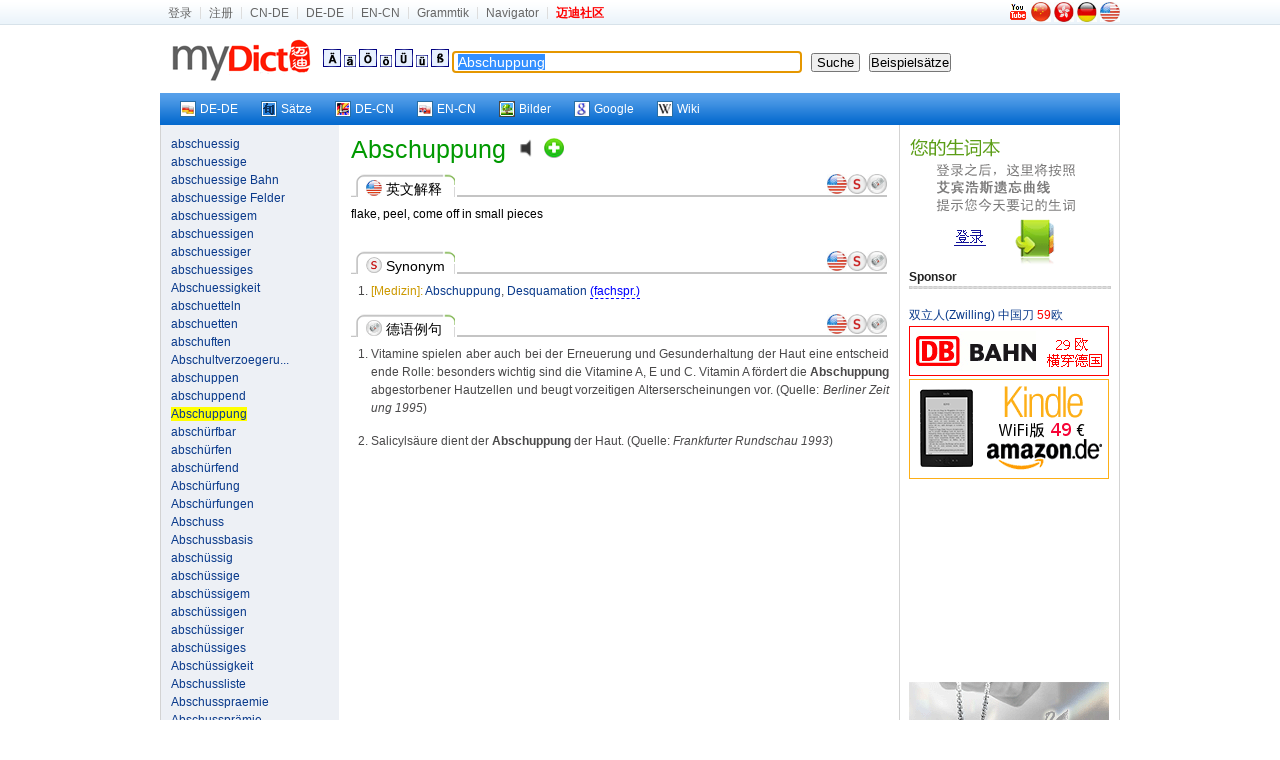

--- FILE ---
content_type: text/html; charset=utf-8
request_url: https://www.mydict.com/index.php?controller=Dict_German&action=Search&keyword=Abschuppung
body_size: 6244
content:
<!DOCTYPE html PUBLIC "-//W3C//DTD XHTML 1.0 Transitional//EN" "http://www.w3.org/TR/xhtml1/DTD/xhtml1-transitional.dtd">
<html xmlns="http://www.w3.org/1999/xhtml" xml:lang="de" lang="de">
<head>
	<meta http-equiv="Content-Type" content="text/html; charset=UTF-8" />
	<TITLE>Abschuppung hat folgende Bedeutung|Abschuppung hat folgende Meinung|Abschuppung hat folgende Anwendung, Beispiele, konjugierten Formen</TITLE>
	<META name="Robots" content="INDEX,FOLLOW" />
	<META name="keywords" content="Abschuppung" />
	<meta name="description" content="Mydict bietet Abschuppung Englische und Deutsche Bedeutung , und Abschuppung konjugierten Formen,Präsens, Präteritum, Imperativ, Konjunktiv, Partizip, Präfix usw." />
	<META name="distribution" content="global" />
	<META name="Content-language" content="DE" />
	<link rel="icon" href="/favicon.ico" type="image/x-icon" />
	<link rel="shortcut icon" href="/favicon.ico" type="image/x-icon" />
	<link rel="stylesheet" type="text/css" href="/css/screen.css" media="screen, projection" />
	<link rel="stylesheet" type="text/css" href="/css/print.css" media="print" />
	<!--[if IE]><link rel="stylesheet" href="/css/ie.css" type="text/css" media="screen, projection" /><![endif]-->
	<link rel="stylesheet" type="text/css" href="/css/plugins/fancy-type/screen.css" media="screen, projection" />
	<script type="text/javascript" language="JavaScript" src="/js/jquery.js"></script>
	<script type="text/javascript" language="JavaScript" src="/js/common.js"></script>
	<script type="text/javascript">
		$(document).ready(function() {
			$('.id_anchor_deen').click(function(){
$('#anchor_deen').ScrollTo(800)
return false;
});$('.id_anchor_synonym').click(function(){
$('#anchor_synonym').ScrollTo(800)
return false;
});$('.id_anchor_satz').click(function(){
$('#anchor_satz').ScrollTo(800)
return false;
});
			tablecloth();
			document.f.keyword.focus();

//////////////////// scroll ////////////////////////////////////////////////////////////////////////////
jQuery.getPos = function (e)
{
	var l = 0;
	var t  = 0;
	var w = jQuery.intval(jQuery.css(e,'width'));
	var h = jQuery.intval(jQuery.css(e,'height'));
	var wb = e.offsetWidth;
	var hb = e.offsetHeight;
	while (e.offsetParent){
		l += e.offsetLeft + (e.currentStyle?jQuery.intval(e.currentStyle.borderLeftWidth):0);
		t += e.offsetTop  + (e.currentStyle?jQuery.intval(e.currentStyle.borderTopWidth):0);
		e = e.offsetParent;
	}
	l += e.offsetLeft + (e.currentStyle?jQuery.intval(e.currentStyle.borderLeftWidth):0);
	t  += e.offsetTop  + (e.currentStyle?jQuery.intval(e.currentStyle.borderTopWidth):0);
	return {x:l, y:t, w:w, h:h, wb:wb, hb:hb};
};
jQuery.getClient = function(e)
{
	if (e) {
		w = e.clientWidth;
		h = e.clientHeight;
	} else {
		w = (window.innerWidth) ? window.innerWidth : (document.documentElement && document.documentElement.clientWidth) ? document.documentElement.clientWidth : document.body.offsetWidth;
		h = (window.innerHeight) ? window.innerHeight : (document.documentElement && document.documentElement.clientHeight) ? document.documentElement.clientHeight : document.body.offsetHeight;
	}
	return {w:w,h:h};
};
jQuery.getScroll = function (e) 
{
	if (e) {
		t = e.scrollTop;
		l = e.scrollLeft;
		w = e.scrollWidth;
		h = e.scrollHeight;
	} else  {
		if (document.documentElement && document.documentElement.scrollTop) {
			t = document.documentElement.scrollTop;
			l = document.documentElement.scrollLeft;
			w = document.documentElement.scrollWidth;
			h = document.documentElement.scrollHeight;
		} else if (document.body) {
			t = document.body.scrollTop;
			l = document.body.scrollLeft;
			w = document.body.scrollWidth;
			h = document.body.scrollHeight;
		}
	}
	return { t: t, l: l, w: w, h: h };
};

jQuery.intval = function (v)
{
	v = parseInt(v);
	return isNaN(v) ? 0 : v;
};

jQuery.fn.ScrollTo = function(s) {
	o = jQuery.speed(s);
	return this.each(function(){
		new jQuery.fx.ScrollTo(this, o);
	});
};

jQuery.fx.ScrollTo = function (e, o)
{
	var z = this;
	z.o = o;
	z.e = e;
	z.p = jQuery.getPos(e);
	z.s = jQuery.getScroll();
	z.clear = function(){clearInterval(z.timer);z.timer=null};
	z.t=(new Date).getTime();
	z.step = function(){
		var t = (new Date).getTime();
		var p = (t - z.t) / z.o.duration;
		if (t >= z.o.duration+z.t) {
			z.clear();
			setTimeout(function(){z.scroll(z.p.y, z.p.x)},13);
		} else {
			st = ((-Math.cos(p*Math.PI)/2) + 0.5) * (z.p.y-z.s.t) + z.s.t;
			sl = ((-Math.cos(p*Math.PI)/2) + 0.5) * (z.p.x-z.s.l) + z.s.l;
			z.scroll(st, sl);
		}
	};
	z.scroll = function (t, l){window.scrollTo(l, t)};
	z.timer=setInterval(function(){z.step();},13);
};









		});
		
function sen() {
	location.href="/Wort/"+encodeURI(document.getElementById('keyword').value)+'/';
}
function addSpecChar(NewCode) {
	document.f.keyword.value += ''+NewCode+''; 
}
	</script>

</head>


<body>
	<div id="mini_nav_wrap">
		<div id="mini_nav">
			<div id="mini_nav_fl">
				<ul>
										<li><a href="http://home.mydict.com/index.php?controller=User_Default&action=Login&from=search&server=2&word=Abschuppung" rel="nofollow">登录</a></li>
					<li><a href="http://home.mydict.com/index.php?controller=User_Default&action=RegisterEmail&from=search&server=2&word=Abschuppung" rel="nofollow">注册</a></li>
										<li><A rel="nofollow" href="http://cn.mydict.com/"  alt="Wörterbuch für Deutsch-Chinesisch">CN-DE</A></li>
					<li><A rel="nofollow" href="http://dede.mydict.com/" alt="Wörterbuch für Deutsch-Deutsch">DE-DE</A></li>
					<li><A rel="nofollow" href="http://www.dict.li" alt="Wörterbuch für Englisch-Chinesisch">EN-CN</A></li>
					<li><A rel="nofollow" href="/index.php?controller=Cms_View&action=Index&title=%E8%BF%88%E8%BF%AA%E5%BE%B7%E8%AF%AD%E8%AF%AD%E6%B3%95%E9%A6%96%E9%A1%B5" alt="Grammtik">Grammtik</A></li>
										<li><A rel="nofollow" target=_blank href="http://www.guozili.com/" alt="Website Navigator">Navigator</A></li>
															<li class="end"><a href="http://www.mydict.org" title="互助|翻译|生活|消费"><span style="FONT-WEIGHT: bold; COLOR: red">迈迪社区</span></a></li>

				</ul>
			</div>
			<div id="mini_nav_right">
				<div id="flags">
										<a rel="nofollow" href="//www.youtube.com/watch?v=pzB_eYYDK6A" target="_blank" title="Introducing  Mydict"><img src="/images/youtube.png" style="padding:0 2px 2px 0" alt="Introducing  Mydict"></a>
										<A rel="nofollow" href="/index.php?controller=Base&action=ChangeLang&language=cn" title="中文"><img src="/images/flags/china.jpg" style="width:20px;height:20px;" alt="中文"></A>
					<A rel="nofollow" href="/index.php?controller=Base&action=ChangeLang&language=tc" title="繁体中文"><img src="/images/flags/hong_kong.jpg" style="width:20px;height:20px;" alt="繁体中文"></A>
					<A rel="nofollow" href="/index.php?controller=Base&action=ChangeLang&language=de" title="Deutsch"><img src="/images/flags/germany.jpg" style="width:20px;height:20px;" alt="Deutsch"></A>
					<A rel="nofollow" href="/index.php?controller=Base&action=ChangeLang&language=en" title="English"><img src="/images/flags/usa.jpg" style="width:20px;height:20px;" alt="English"></A>
				</div>
			</div>
		</div>
	</div>
	<div id="zp_wrapper">



		<div class="zp_show_header">


			<div class=weblogo><a rel="nofollow" href="/index.php">&nbsp;&nbsp;<img src="/images/weblogo.gif" alt="Startseite"></a> </div>
		<div class=box-header-line>
				<form id=f name=f onsubmit="if(this.keyword.value == '') return false;else {top.location.href='/index.php?controller=Dict_German&action=Search&keyword='+encodeURI(this.keyword.value);return false;}" method=get>
				<A href="javascript:addSpecChar('&Auml;')"><IMG src="/images/dict/Ae.gif"></A> <A href="javascript:addSpecChar('&auml;')"><IMG src="/images/dict/a2.gif"></A> <A href="javascript:addSpecChar('&Ouml;')"><IMG src="/images/dict/Oe.gif"></A> <A href="javascript:addSpecChar('&ouml;')"><IMG src="/images/dict/o2.gif"></A> <A href="javascript:addSpecChar('&Uuml;')"><IMG src="/images/dict/Ue.gif"></A> <A href="javascript:addSpecChar('&uuml;')"><IMG src="/images/dict/u2.gif"></A> <A href="javascript:addSpecChar('&szlig;')"><IMG src="/images/dict/SS.gif"></A>
				
					<input class="word" id="keyword" name="keyword" onmouseover="this.focus()" onfocus="this.select()" value="Abschuppung" style="width:338px;font-size:14px;border: 1px solid #0c2550;border-right-color: #95a3b9;border-bottom-color: #95a3b9;padding: 2px 5px 2px 5px;">&nbsp;&nbsp; <input id="Search" onKeyDown="if (event.keyCode==13)form.submit()" type=submit value=" Suche ">&nbsp;&nbsp; 
					<input name="button" type="button"  value="Beispielsätze" onClick="javascript:sen();" />
				</form>
			</div>
		</div>

		<div class="zp_show_nav">
			<div id="zp_vista_toolbar">
				<ul>
					<li><a href="http://dede.mydict.com/Abschuppung.html" target="_blank" rel="nofollow"><span><img align="left" src="/images/out/ico_dede.gif" />DE-DE</span></a></li>
					<li><a href="/Wort/Abschuppung/" target="_blank"><span><img align="left" src="/images/out/ico_wort.gif" alt="Deutsche Beispiele" />Sätze</span></a></li>
					<li><a href="http://dict.leo.org/?search=Abschuppung" target="_blank" rel="nofollow"><span><img align="left" src="/images/out/ico_leo.gif" />DE-CN</span></a></li>
					<li><a href="http://www.mydict.uk/Abschuppung/" target="_blank" rel="nofollow"><span><img align="left" src="/images/out/ico_encn.gif" />EN-CN</span></a></li>
					<li><a href="http://images.google.com/images?q=Abschuppung" target="_blank"><span><img align="left" src="/images/out/ico_image.gif" />Bilder</span></a></li>
					<li><a href="http://www.google.de/search?q=Abschuppung" target="_blank"><span><img align="left" src="/images/out/ico_google.gif" />Google</span></a></li>
					<li><a href="http://de.wikipedia.org/wiki/Abschuppung" target="_blank"><span><img align="left" src="/images/out/ico_wiki.gif" />Wiki</span></a></li>
					
									</ul>
			</div>
		</div>



	<div id="zp_container" class="wrapper_3_bg">
		<div class="zp_span_left zp_paragraph">
			<a href="/index.php?controller=Dict_German&action=Search&keyword=abschuessig">abschuessig</a><br /><a href="/index.php?controller=Dict_German&action=Search&keyword=abschuessige">abschuessige</a><br /><a href="/index.php?controller=Dict_German&action=Search&keyword=abschuessige%20Bahn">abschuessige Bahn</a><br /><a href="/index.php?controller=Dict_German&action=Search&keyword=abschuessige%20Felder">abschuessige Felder</a><br /><a href="/index.php?controller=Dict_German&action=Search&keyword=abschuessigem">abschuessigem</a><br /><a href="/index.php?controller=Dict_German&action=Search&keyword=abschuessigen">abschuessigen</a><br /><a href="/index.php?controller=Dict_German&action=Search&keyword=abschuessiger">abschuessiger</a><br /><a href="/index.php?controller=Dict_German&action=Search&keyword=abschuessiges">abschuessiges</a><br /><a href="/index.php?controller=Dict_German&action=Search&keyword=Abschuessigkeit">Abschuessigkeit</a><br /><a href="/index.php?controller=Dict_German&action=Search&keyword=abschuetteln">abschuetteln</a><br /><a href="/index.php?controller=Dict_German&action=Search&keyword=abschuetten">abschuetten</a><br /><a href="/index.php?controller=Dict_German&action=Search&keyword=abschuften">abschuften</a><br /><a href="/index.php?controller=Dict_German&action=Search&keyword=Abschultverzoegerungszeit" title="Abschultverzoegerungszeit">Abschultverzoegeru...</a><br /><a href="/index.php?controller=Dict_German&action=Search&keyword=abschuppen">abschuppen</a><br /><a href="/index.php?controller=Dict_German&action=Search&keyword=abschuppend">abschuppend</a><br /><a href="/index.php?controller=Dict_German&action=Search&keyword=Abschuppung"><span style="background:#ff0;">Abschuppung</span></a><br /><a href="/index.php?controller=Dict_German&action=Search&keyword=absch%C3%BCrfbar">abschürfbar</a><br /><a href="/index.php?controller=Dict_German&action=Search&keyword=absch%C3%BCrfen">abschürfen</a><br /><a href="/index.php?controller=Dict_German&action=Search&keyword=absch%C3%BCrfend">abschürfend</a><br /><a href="/index.php?controller=Dict_German&action=Search&keyword=Absch%C3%BCrfung">Abschürfung</a><br /><a href="/index.php?controller=Dict_German&action=Search&keyword=Absch%C3%BCrfungen">Abschürfungen</a><br /><a href="/index.php?controller=Dict_German&action=Search&keyword=Abschuss">Abschuss</a><br /><a href="/index.php?controller=Dict_German&action=Search&keyword=Abschussbasis">Abschussbasis</a><br /><a href="/index.php?controller=Dict_German&action=Search&keyword=absch%C3%BCssig">abschüssig</a><br /><a href="/index.php?controller=Dict_German&action=Search&keyword=absch%C3%BCssige">abschüssige</a><br /><a href="/index.php?controller=Dict_German&action=Search&keyword=absch%C3%BCssigem">abschüssigem</a><br /><a href="/index.php?controller=Dict_German&action=Search&keyword=absch%C3%BCssigen">abschüssigen</a><br /><a href="/index.php?controller=Dict_German&action=Search&keyword=absch%C3%BCssiger">abschüssiger</a><br /><a href="/index.php?controller=Dict_German&action=Search&keyword=absch%C3%BCssiges">abschüssiges</a><br /><a href="/index.php?controller=Dict_German&action=Search&keyword=Absch%C3%BCssigkeit">Abschüssigkeit</a><br /><a href="/index.php?controller=Dict_German&action=Search&keyword=Abschussliste">Abschussliste</a><br /><a href="/index.php?controller=Dict_German&action=Search&keyword=Abschusspraemie">Abschusspraemie</a><br /><a href="/index.php?controller=Dict_German&action=Search&keyword=Abschusspr%C3%A4mie">Abschussprämie</a><br /><a href="/index.php?controller=Dict_German&action=Search&keyword=Abschusspunkt">Abschusspunkt</a><br /><a href="/index.php?controller=Dict_German&action=Search&keyword=Abschussrampe">Abschussrampe</a><br /><a href="/index.php?controller=Dict_German&action=Search&keyword=Abschussrampen">Abschussrampen</a><br /><a href="/index.php?controller=Dict_German&action=Search&keyword=Abschussrohr">Abschussrohr</a><br /><a href="/index.php?controller=Dict_German&action=Search&keyword=Abschussschacht">Abschussschacht</a><br /><a href="/index.php?controller=Dict_German&action=Search&keyword=Abschusssilo">Abschusssilo</a><br /><a href="/index.php?controller=Dict_German&action=Search&keyword=Abschussvorrichtung">Abschussvorrichtung</a><br /><a href="/index.php?controller=Dict_German&action=Search&keyword=Abschusswinkel">Abschusswinkel</a><br /><a href="/index.php?controller=Dict_German&action=Search&keyword=absch%C3%BCtteln">abschütteln</a><br /><a href="/index.php?controller=Dict_German&action=Search&keyword=absch%C3%BCtten">abschütten</a><br /><a href="/index.php?controller=Dict_German&action=Search&keyword=Abschu%C3%9F">Abschuß</a><br /><a href="/index.php?controller=Dict_German&action=Search&keyword=Abschu%C3%9Frampe">Abschußrampe</a><br /><a href="/index.php?controller=Dict_German&action=Search&keyword=Abschu%C3%9Fvorrichtung">Abschußvorrichtung</a><br /><a href="/index.php?controller=Dict_German&action=Search&keyword=Abschu%C3%9Fwinkel">Abschußwinkel</a><br /><a href="/index.php?controller=Dict_German&action=Search&keyword=abschw%C3%A4chen">abschwächen</a><br /><a href="/index.php?controller=Dict_German&action=Search&keyword=Abschw%C3%A4cher">Abschwächer</a><br /><a href="/index.php?controller=Dict_German&action=Search&keyword=Abschw%C3%A4chern">Abschwächern</a><br /><a href="/index.php?controller=Dict_German&action=Search&keyword=Abschw%C3%A4chers">Abschwächers</a><br /><a href="/index.php?controller=Dict_German&action=Search&keyword=Abschw%C3%A4chung">Abschwächung</a><br /><a href="/index.php?controller=Dict_German&action=Search&keyword=Abschw%C3%A4chungen">Abschwächungen</a><br /><a href="/index.php?controller=Dict_German&action=Search&keyword=abschwaechen">abschwaechen</a><br /><a href="/index.php?controller=Dict_German&action=Search&keyword=Abschwaecher">Abschwaecher</a><br /><a href="/index.php?controller=Dict_German&action=Search&keyword=Abschwaechern">Abschwaechern</a><br /><a href="/index.php?controller=Dict_German&action=Search&keyword=Abschwaechers">Abschwaechers</a><br /><a href="/index.php?controller=Dict_German&action=Search&keyword=Abschwaechung">Abschwaechung</a><br /><a href="/index.php?controller=Dict_German&action=Search&keyword=Abschwaechung%20der%20Expansion" title="Abschwaechung der Expansion">Abschwaechung der ...</a><br /><a href="/index.php?controller=Dict_German&action=Search&keyword=Abschwaechungen">Abschwaechungen</a><br /><a href="/index.php?controller=Dict_German&action=Search&keyword=Abschwaechungserscheinung" title="Abschwaechungserscheinung">Abschwaechungsersc...</a><br /><a href="/index.php?controller=Dict_German&action=Search&keyword=Abschwaechungsfaktor">Abschwaechungsfaktor</a><br /><a href="/index.php?controller=Dict_German&action=Search&keyword=Abschwaechungsloesung">Abschwaechungsloesung</a><br /><a href="/index.php?controller=Dict_German&action=Search&keyword=Abschwaechungsmittel">Abschwaechungsmittel</a><br /><a href="/index.php?controller=Dict_German&action=Search&keyword=Abschwaechungstendenz">Abschwaechungstendenz</a><br /><a href="/index.php?controller=Dict_German&action=Search&keyword=Abschwaechungswederstand" title="Abschwaechungswederstand">Abschwaechungswede...</a><br />
		</div>
		<div class="zp_span_center zp_paragraph">


<span class="zp_pos_muti">Abschuppung</span>&nbsp;&nbsp;&nbsp;&nbsp;<object style="margin-bottom: 2px;" data="/images/Speaker.swf" type="application/x-shockwave-flash" id="pronunciation" height="20" width="20"><param name="movie" value="/images/Speaker.swf"><param name="flashvars" value="sound_name=/audio.php?1769058911"><param name="wmode" value="transparent"><a rel="nofollow" href="/audio.php?1769058911"><img src="/images/Speaker.png" alt="Aussprache" border="0" height="20" width="20"></a></object>&nbsp;&nbsp;<a rel="nofollow" href="http://home.mydict.com/index.php?controller=User_NewVocabulary&action=AddNewVocabulary&keyword=Abschuppung&from=Dict_German___Search"><img style="padding-bottom:-3px;*margin-bottom:-2px;" src="/images/new_vocabulary.gif" alt="加入生词本"></a>&nbsp;&nbsp;<br />


	<div class="link_box" id="anchor_deen"><div class="link_box_leftpart"><img src="/images/flags/usa.jpg" class="small_flag"> 英文解释 </div><div class="link_box_rightpart"><span class="link_balls"><a href="#" class="id_anchor_deen" title="英文解释"><img src="/images/flags/usa.jpg" style="width:20px;height:20px;"></a><a href="#" class="id_anchor_synonym" title="synonym"><img src="/images/flags/synonym.png" style="width:20px;height:20px;"></a><a href="#" class="id_anchor_satz" title="德语例句"><img src="/images/flags/satz.jpg" style="width:20px;height:20px;"></a></span></div></div>flake, peel, come off in small pieces<br /><br />






















































<div id="thank_you_for_keep_this_AD">
    <script type="text/javascript" src="//static.criteo.net/js/ld/publishertag.js"></script>
    <script type="text/javascript">
    Criteo.DisplayAd({
        "zoneid": 96562,
        "async": false});
    </script>
</div>









<div class="link_box" id="anchor_synonym"><div class="link_box_leftpart"><img src="/images/flags/synonym.png" class="small_flag"> Synonym </div><div class="link_box_rightpart"><span class="link_balls"><a href="#" class="id_anchor_deen" title="英文解释"><img src="/images/flags/usa.jpg" style="width:20px;height:20px;"></a><a href="#" class="id_anchor_synonym" title="synonym"><img src="/images/flags/synonym.png" style="width:20px;height:20px;"></a><a href="#" class="id_anchor_satz" title="德语例句"><img src="/images/flags/satz.jpg" style="width:20px;height:20px;"></a></span></div></div><div class="zp_sentence_ol"><ol><li><span style="color:#C90">[Medizin]: </span> <a href="/index.php?controller=Dict_German&action=Search&keyword=Abschuppung">Abschuppung</a>, <a href="/index.php?controller=Dict_German&action=Search&keyword=Desquamation">Desquamation</a> <span class="zp_dashed" title="fachsprachlich">(fachspr.)</span></li></ol></div>
<div class="link_box" id="anchor_satz"><div class="link_box_leftpart"><img src="/images/flags/satz.jpg" class="small_flag"> 德语例句 </div><div class="link_box_rightpart"><span class="link_balls"><a href="#" class="id_anchor_deen" title="英文解释"><img src="/images/flags/usa.jpg" style="width:20px;height:20px;"></a><a href="#" class="id_anchor_synonym" title="synonym"><img src="/images/flags/synonym.png" style="width:20px;height:20px;"></a><a href="#" class="id_anchor_satz" title="德语例句"><img src="/images/flags/satz.jpg" style="width:20px;height:20px;"></a></span></div></div><div class="zp_sentence_ol"><ol><li>Vitamine spielen aber auch bei der Erneuerung und Gesunderhaltung der Haut eine entscheidende Rolle: besonders wichtig sind die Vitamine A, E und C. Vitamin A f&ouml;rdert die <B>Abschuppung</B> abgestorbener Hautzellen und beugt vorzeitigen Alterserscheinungen vor. (Quelle: <I>Berliner Zeitung 1995</I>)</li><li>Salicyls&auml;ure dient der <B>Abschuppung</B> der Haut. (Quelle: <I>Frankfurter Rundschau 1993</I>)</li></ol></div>






<br /><br />


<!--div><strong>论坛新贴</strong></div>
<hr style="border:1px dashed #cccccc; height:1px;">
<script type="text/javascript" src="http://www.mydict.org/api.php?mod=js&bid=7"></script>
<br-->





		</div>
		<div class="zp_span_right zp_paragraph  last">
		
<a href="http://home.mydict.com/index.php?controller=User_Default&action=Login&from=search&server=2&word=Abschuppung"><img src="/images/dict/loginback.gif" border="0" alt="点击登录" width="200" height="133"/></a><br />

<div></div>

<div><strong>Sponsor</strong></div>
<hr style="border:1px dashed #cccccc; height:1px">




	<a target="_blank" rel="nofollow" href="//www.amazon.de/dp/B06X9SHZ44?ie=UTF8&tag=myd07-21&linkCode=as2&camp=1638&creative=19454&creativeASIN=B002C1BBLC">双立人(Zwilling) 中国刀 <span style="color:red;">59</span>欧</a><img rel="nofollow" src="//www.assoc-amazon.de/e/ir?t=myd07-21&l=as2&o=3&a=B002C1BBLC" width="1" height="1" border="0" alt="" style="border:none !important; margin:0px !important;" /><br />
	<a target="_blank" href="https://www.bahn.de" title="29欧横穿德国"><img src="/images/w/db.gif" style="padding-top:2px;" /><img border="0" width="1" height="1" src="//banners.webmasterplan.com/view.asp?ref=432797&site=2894&b=108"></a><br />
  	<a target="_blank" href="//www.amazon.de/gp/product/B0CP31T5M6/ref=as_li_ss_tl?ie=UTF8&camp=1638&creative=19454&creativeASIN=B007HCCOD0&linkCode=as2&tag=myd07-21" title="Kindle WiFi版 只要49€" ><img src="/images/w/KindleWiFi49.png" style="padding-top:2px;" /><img src="//ir-de.amazon-adsystem.com/e/ir?t=myd07-21&l=as2&o=3&a=B007HCCOD0" width="1" height="1" border="0" alt="" style="border:none !important; margin:0px !important;" /></a>

		<span style="padding-top:2px;">
		<script async src="//pagead2.googlesyndication.com/pagead/js/adsbygoogle.js"></script>
    <!-- MyDict Search DECN 200 -->
    <ins class="adsbygoogle"
         style="display:inline-block;width:200px;height:200px"
         data-ad-client="ca-pub-0372720333360378"
         data-ad-slot="5168039015">
    </ins>
    <script>
    (adsbygoogle = window.adsbygoogle || []).push({});
    </script>
	</span>
	  	<a target="_blank" href="//www.swarovski.com/" title="施家水晶打折了！"><img src="/images/w/swarovski.gif" style="padding-top:2px;" /></a>
	

<br />




















						
														














<a href="/content/about/kontakt.htm" target="_blank">Sponsor Kontakt </a>


		</div>
	</div>

	</div><!--zp_wrapper-->
	<div class="zp_footer">
		<A title="Über uns" href="/content/about/about.htm" target="_blank" rel=nofollow>Über uns</A><SPAN class=separator> | </SPAN>
		<A title="Kontakt uns" href="/content/about/kontakt.htm" target="_blank" rel=nofollow>Kontakt</A><SPAN class=separator> | </SPAN>
		<A title="Copyright" href="/content/about/copyright.htm" target="_blank" rel=nofollow>Copyright</A><SPAN class=separator> | </SPAN>
		<a title="蜀ICP备14000163号" href="http://www.miibeian.gov.cn/" target="_blank" rel=nofollow>蜀ICP备14000163号</a><SPAN class=separator> | </SPAN>
		<A title="Impressum" href="/content/about/impressum.htm" target="_blank" rel=nofollow>Impressum</A>
		<div class="copyright">Copyright © 1998 - 2026 MyDict. All Rights Reserved </div>
		<div class="copyright">迈迪在线 版权所有</div>
	</div>
	<script type="text/javascript">
		var gaJsHost = (("https:" == document.location.protocol) ? "https://ssl." : "http://www.");
		document.write(unescape("%3Cscript src='" + gaJsHost + "google-analytics.com/ga.js' type='text/javascript'%3E%3C/script%3E"));
	</script>
	<script type="text/javascript">
		try {
		var pageTracker = _gat._getTracker("UA-93326-1");
		pageTracker._trackPageview();
		} catch(err) {}
	</script>


</body>
</html>

--- FILE ---
content_type: text/html; charset=utf-8
request_url: https://www.google.com/recaptcha/api2/aframe
body_size: 267
content:
<!DOCTYPE HTML><html><head><meta http-equiv="content-type" content="text/html; charset=UTF-8"></head><body><script nonce="k_wrkgmEualD9nO274SFcQ">/** Anti-fraud and anti-abuse applications only. See google.com/recaptcha */ try{var clients={'sodar':'https://pagead2.googlesyndication.com/pagead/sodar?'};window.addEventListener("message",function(a){try{if(a.source===window.parent){var b=JSON.parse(a.data);var c=clients[b['id']];if(c){var d=document.createElement('img');d.src=c+b['params']+'&rc='+(localStorage.getItem("rc::a")?sessionStorage.getItem("rc::b"):"");window.document.body.appendChild(d);sessionStorage.setItem("rc::e",parseInt(sessionStorage.getItem("rc::e")||0)+1);localStorage.setItem("rc::h",'1769058923399');}}}catch(b){}});window.parent.postMessage("_grecaptcha_ready", "*");}catch(b){}</script></body></html>